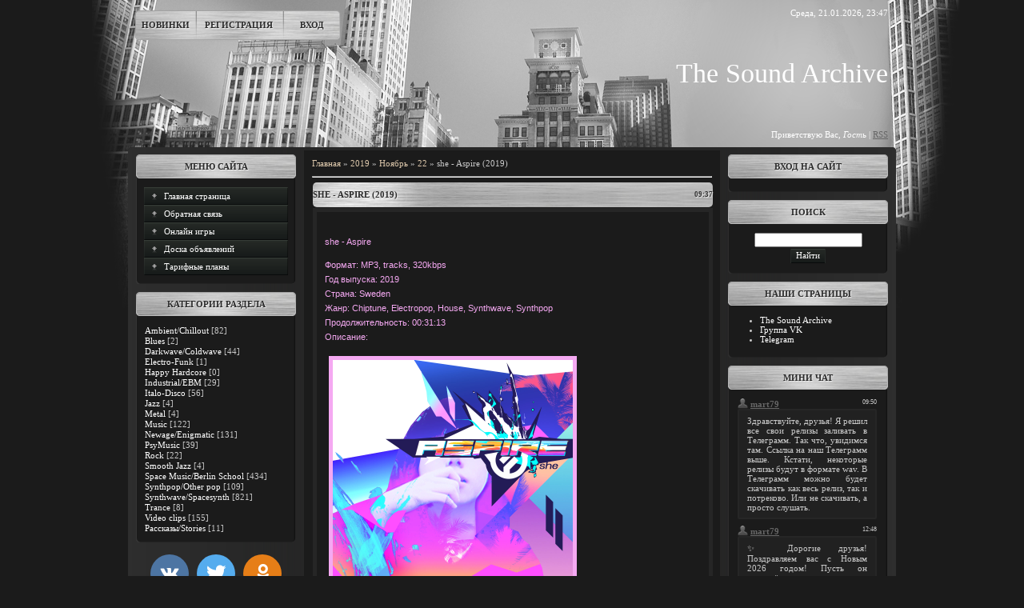

--- FILE ---
content_type: text/html; charset=utf-8
request_url: https://www.google.com/recaptcha/api2/aframe
body_size: 267
content:
<!DOCTYPE HTML><html><head><meta http-equiv="content-type" content="text/html; charset=UTF-8"></head><body><script nonce="WaIGlW5ggAWb_1bXoHmUxg">/** Anti-fraud and anti-abuse applications only. See google.com/recaptcha */ try{var clients={'sodar':'https://pagead2.googlesyndication.com/pagead/sodar?'};window.addEventListener("message",function(a){try{if(a.source===window.parent){var b=JSON.parse(a.data);var c=clients[b['id']];if(c){var d=document.createElement('img');d.src=c+b['params']+'&rc='+(localStorage.getItem("rc::a")?sessionStorage.getItem("rc::b"):"");window.document.body.appendChild(d);sessionStorage.setItem("rc::e",parseInt(sessionStorage.getItem("rc::e")||0)+1);localStorage.setItem("rc::h",'1769028479462');}}}catch(b){}});window.parent.postMessage("_grecaptcha_ready", "*");}catch(b){}</script></body></html>